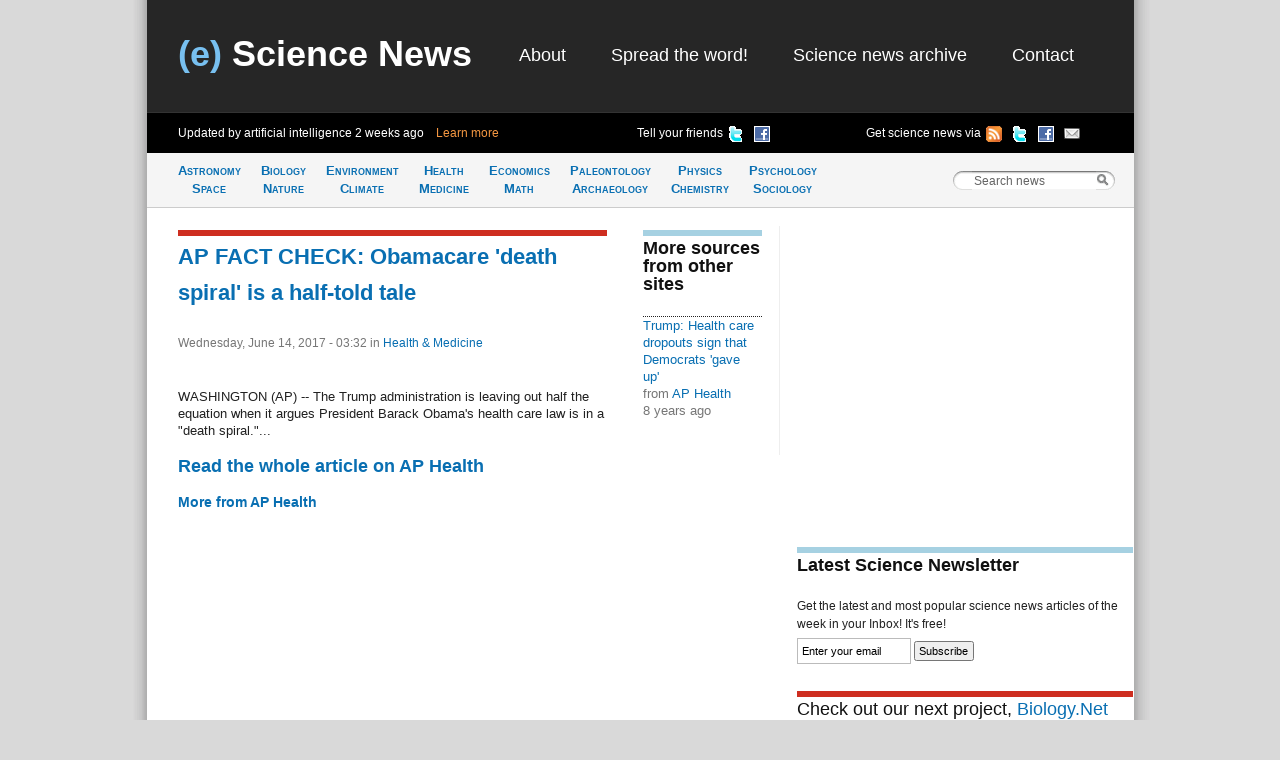

--- FILE ---
content_type: text/html; charset=utf-8
request_url: http://esciencenews.com/sources/ap.health/2017/06/14/ap.fact.check.obamacare.death.spiral.a.half.told.tale
body_size: 3467
content:
<!DOCTYPE html 
     PUBLIC "-//W3C//DTD XHTML 1.0 Strict//EN"
     "http://www.w3.org/TR/xhtml1/DTD/xhtml1-strict.dtd">
<html xmlns="http://www.w3.org/1999/xhtml" xml:lang="en" lang="en">
  <head>
    <title>AP FACT CHECK: Obamacare 'death spiral' is a half-told tale - AP Health | (e) Science News</title>
    <meta http-equiv="Content-Type" content="text/html; charset=utf-8" />
    <meta name="description" content="WASHINGTON        (AP) -- The Trump administration is leaving out half the equation when it argues President Barack Obama&amp;apos;s health care law is in a &amp;quot;death spiral.&amp;quot;..."/>
    <link rel="stylesheet" href="/sites/default/themes/zscience/style290310.css" type="text/css" media="screen, projection" />
    <link rel="stylesheet" href="/sites/default/themes/zscience/print.css" type="text/css" media="print" />
    <!--[if lt IE 7]><link rel="stylesheet" href="/sites/default/themes/zscience/lib/ie.css" type="text/css" media="screen, projection"><![endif]-->
    <link rel="alternate" type="application/rss+xml" title="Breaking science news" href="/rss.xml" />
    <link rel="shortcut icon" href="/files/favicon.ico" type="image/x-icon" />
  </head>
    <body>

<!-- Layout -->
  <div class="container">
  
  <div id="header" class="span-32 last">
        <div class='span-31 prepend-1'><div class="column span-10 logo"><h2><a href="/" title="Return to (e) Science News"><span class="blue-title">(e)</span> Science News</a></h2></div><div id="primary-menu" class="column span-20 prepend-1 last"><ul class="links">
<li><a href="/about" title="About (e) Science News">About</a></li>
<li><a href="http://esciencenews.com/help.spread.word.about.science" title="Spread the word about (e) Science News">Spread the word!</a></li>
<li><a href="/archive" title="Archive of science news articles published on (e) Science News">Science news archive</a></li>
<li><a href="/contact">Contact</a></li>
</ul></div></div><div class='span-32 bottom-header' id='various-menu'><div class='span-12 prepend-1 autoupdate'><span>Updated by artificial intelligence <span class='timeago'>Sat, 3 Jan 2026, 15:40:35 UTC</span>&nbsp;&nbsp;&nbsp;&nbsp;<a href="/about">Learn more</a></span></div>
          <div class='span-8 append-1'>
          <ul>
          <li><a href="http://www.facebook.com/sharer.php?u=http://esciencenews.com" title="Tell your friends on Facebook" rel="nofollow"><img src="/sites/default/themes/zscience/icons/facebook.png" height="16" width="16" /></a></li>
          <li><a href="http://twitter.com/home/?status=Cool science news site updated by artificial intelligence http://esciencenews.com/ - follow on Twitter @esciencenews" title="Tell your friends on Twitter" rel="nofollow"><img src="/sites/default/themes/zscience/icons/twitter.png" height="16" width="16" /></a></li>
          <li class='label'>Tell your friends</li>
          </ul>
          </div>
          <div class='span-9 append-1 last'>
          <ul>
          <li><a href="http://esciencenews.com/cgi-bin/dada/mail.cgi?list=weeklypopscinews&amp;f=subscribe" title="Free Newsletter" rel="nofollow"><img src="/sites/default/themes/zscience/icons/email.png" height="16" width="16" /></a></li>
          <li><a href="http://www.facebook.com/esciencenews" title="Follow (e) Science News on Facebook" rel="nofollow"><img src="/sites/default/themes/zscience/icons/facebook.png" height="16" width="16" /></a></li>
          <li><a href="http://twitter.com/esciencenews" title="Follow (e) Science News on Twitter" rel="nofollow"><img src="/sites/default/themes/zscience/icons/twitter.png" height="16" width="16" /></a></li>
          <li><a href="/syndication" title="Follow (e) Science News by RSS" rel="nofollow"><img src="/sites/default/themes/zscience/icons/rss.gif" height="16" width="16" /></a></li>
          <li>Get science news via </li>
          </ul>
          </div></div>            
      </div> <!-- /header -->
      <div id="category-bar" class="span-32">
      <div class = 'span-25 prepend-1'><ul class="nav-category"><li><a href="/topics/astronomy.space" title="Science news about Astronomy &amp; Space">Astronomy<br />Space</a></li><li><a href="/topics/biology.nature" title="Science articles about Biology &amp; Nature">Biology<br />Nature</a></li><li><a href="/topics/earth.climate" title="Science news about Earth &amp; Climate">Environment<br />Climate</a></li><li><a href="/topics/health.medicine" title="Science articles about Health &amp; Medicine">Health<br /> Medicine</a></li><li><a href="/topics/mathematics.economics" title="Science news about Mathematics &amp; Economics">Economics<br />Math</a></li><li><a href="/topics/paleontology.archaeology" title="Science articles about Paleontology &amp; Archaeology">Paleontology<br />Archaeology</a></li><li><a href="/topics/physics.chemistry" title="Science news about Physics &amp; Chemistry">Physics<br />Chemistry</a></li><li><a href="/topics/psychology.sociology" title="Science articles about Psychology &amp; Sociology">Psychology<br />Sociology</a></li></ul></div>
      <div class='span-6 last'>
<!-- Search Box Begins  -->
<span class="sbox_l"></span>
<form action="/search" id="main_search">
  <span class="sbox"><input id='search' value='Search news' type="text" name="keys" size="20" maxlength="128" /></span>
  <span class="sbox_r" id="srch_clear"></span>
</form>
<!-- Search box ends -->
</div>
      </div>
            
                                          
      <div class="clear-both"></div>
      <div id="content" class="span-32 last"><div class='span-31 prepend-1 last'>

 
  <div class='span-14 append-1'>
  <!-- google_ad_section_start -->
  <h1 class='border-red'><a href="http://hosted.ap.org/dynamic/stories/U/US_PENCE_FACT_CHECK?SITE=VAWAY&amp;amp;SECTION=HOME&amp;amp;TEMPLATE=DEFAULT" rel="nofollow">AP FACT CHECK: Obamacare &#039;death spiral&#039; is a half-told&nbsp;tale</a></h1>
  <div class='date'>Wednesday, June 14, 2017 - 03:32 
    <span class="terms"> in <a href="/topics/health.medicine">Health &amp; Medicine</a></span>
    
   </div>
  <p>WASHINGTON        (AP) -- The Trump administration is leaving out half the equation when it argues President Barack Obama&apos;s health care law is in a &quot;death spiral.&quot;...</p><!-- google_ad_section_end -->
  
  <h2><a href="http://hosted.ap.org/dynamic/stories/U/US_PENCE_FACT_CHECK?SITE=VAWAY&amp;SECTION=HOME&amp;TEMPLATE=DEFAULT" rel="nofollow">Read the whole article on AP Health</a></h2>  <h3><a href="http://esciencenews.com/sources/ap.health">More from AP Health</a></h3> 
 
     </div>
  <div class='span-4 colborder'>
  
                  <div class='related unit'><h2 class='border'>More sources from other sites</h2><div class='item-list'><ul><li><a href="/sources/ap.health/2017/06/13/trump.health.care.dropouts.sign.democrats.gave">Trump: Health care dropouts sign that Democrats &#039;gave up&#039;</a><div class='small-desc'>from <a href="/sources/ap.health">AP Health</a><div class='timeago'>Tue, 13 Jun 2017, 15:02:24 UTC</div></div></li></ul></div></div>
   
  
  </div>
  <div class='span-11 last'>
  <div class='unit'>
    <script type="text/javascript"><!--
google_ad_client = "pub-8565586102974584";
/* 336x280, created 6/15/09, feed item */
google_ad_slot = "9522737544";
google_ad_width = 336;
google_ad_height = 280;
//-->
</script>
<script type="text/javascript"
src="http://pagead2.googlesyndication.com/pagead/show_ads.js">
</script>
</div>
    
    <h2 class='border'>Latest Science Newsletter</h2>
Get the latest and most popular science news articles of the week in your Inbox! It's free!
<form method="get" action="http://esciencenews.com/cgi-bin/dada/mail.cgi">
<input type="hidden" value="weeklypopscinews" name="list"/>
<input type="hidden" value="subscribe" name="f"/>
<input id="newsletter" class='text' value="Enter your email" size="16" type="text" maxlength="128" name="email"/>
<input class='submit' type="submit" value="Subscribe"/>
</form>
    <h2 class="border-red" style="font-weight:normal;">Check out our next project, <a href="http://biology.net" rel="nofollow">Biology.Net</a></h2><div class='item-list unitB'><h2 class='border'><a href="/latest_science">Latest Science News Articles</a></h2><div class="item-list"><ul><li><a href="/articles/2017/03/08/the.proteins.domesticated.our.genomes">The proteins that domesticated our&nbsp;genomes</a></li><li><a href="/articles/2016/09/13/nasa.sees.formation.central.atlantic.tropical.storm.ian">NASA sees formation of Central Atlantic Tropical Storm&nbsp;Ian</a></li><li><a href="/articles/2016/09/13/nasas.aqua.satellite.sees.super.typhoon.meranti.approaching.taiwan.philippines">NASA's Aqua satellite sees Super Typhoon Meranti approaching Taiwan,&nbsp;Philippines</a></li></ul></div><h3>From other science news sites</h3><div class="item-list"><ul><li><a href="/sources/physorg/2026/01/03/space.mice.come.home.and.start.families">Space mice come home and start&nbsp;families</a></li><li><a href="/sources/physorg/2026/01/03/when.stars.fail.explode">When stars fail to&nbsp;explode</a></li></ul></div></div>    
  </div>

</div></div>
      <div class="clear-both"></div>
      <div id="footer" class="span-32 last"><div class='span-31 prepend-1 last'>

  <div class='span-7 prepend-1'><a href="/syndication" title="Follow (e) Science News by RSS" rel="nofollow">RSS Feeds  <img src="/sites/default/themes/zscience/icons/rss.gif"  height="18" width="18" /></a></div>
          <div class='span-15 append-1'>You can also follow (e) Science News on <a href="http://twitter.com/esciencenews" title="Follow (e) Science News on Twitter" rel="nofollow">Twitter  <img src="/sites/default/themes/zscience/icons/twitter.png" height="16" width="16" /></a> or <a href="http://www.facebook.com/esciencenews" title="Follow (e) Science News on Facebook" rel="nofollow">Facebook  <img src="/sites/default/themes/zscience/icons/facebook.png" height="16" width="16" /></a></div>
          <div class='span-6 append-1 last'>© 2026 (e) Science News</div></div></div>
    </div> <!-- /container -->
  
<!-- /layout -->

<script type="text/javascript">
var _gaq = _gaq || [];
  _gaq.push(['_setAccount', 'UA-4284433-1']);
  _gaq.push(['_trackPageview']);

  (function() {
    var ga = document.createElement('script');
    ga.src = ('https:' == document.location.protocol ? 'https://ssl' : 
        'http://www') + '.google-analytics.com/ga.js';
    ga.setAttribute('async', 'true');
    document.documentElement.firstChild.appendChild(ga);
  })();
</script>
<script type="text/javascript" src="/files/js/c543e78a46347ead5dc8f09069b8c188.js"></script>    </body>
</html>

--- FILE ---
content_type: text/html; charset=utf-8
request_url: https://www.google.com/recaptcha/api2/aframe
body_size: 269
content:
<!DOCTYPE HTML><html><head><meta http-equiv="content-type" content="text/html; charset=UTF-8"></head><body><script nonce="DuwR1h8HXpqM5PJ9tTQNZQ">/** Anti-fraud and anti-abuse applications only. See google.com/recaptcha */ try{var clients={'sodar':'https://pagead2.googlesyndication.com/pagead/sodar?'};window.addEventListener("message",function(a){try{if(a.source===window.parent){var b=JSON.parse(a.data);var c=clients[b['id']];if(c){var d=document.createElement('img');d.src=c+b['params']+'&rc='+(localStorage.getItem("rc::a")?sessionStorage.getItem("rc::b"):"");window.document.body.appendChild(d);sessionStorage.setItem("rc::e",parseInt(sessionStorage.getItem("rc::e")||0)+1);localStorage.setItem("rc::h",'1768832784022');}}}catch(b){}});window.parent.postMessage("_grecaptcha_ready", "*");}catch(b){}</script></body></html>